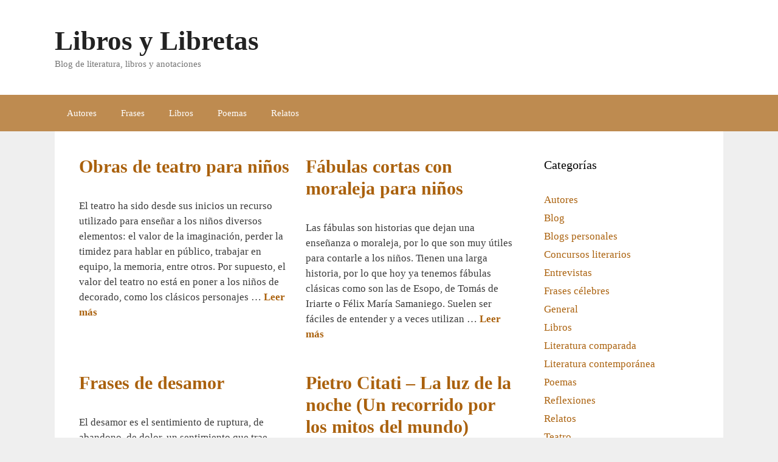

--- FILE ---
content_type: text/html; charset=UTF-8
request_url: https://www.librosylibretas.com/
body_size: 8961
content:
<!DOCTYPE html><html lang="es"><head><meta charset="UTF-8"><link data-optimized="2" rel="stylesheet" href="https://www.librosylibretas.com/wp-content/litespeed/css/aa8be1cb8b9c0de71229061c279f92a4.css?ver=6ca46" /><meta name='robots' content='index, follow, max-image-preview:large, max-snippet:-1, max-video-preview:-1' /><meta name="viewport" content="width=device-width, initial-scale=1"><title>Libros y Libretas | Blog de literatura, libros y anotaciones</title><meta name="description" content="Blog de literatura, libros y anotaciones" /><link rel="canonical" href="https://www.librosylibretas.com/" /><link rel="next" href="https://www.librosylibretas.com/page/2/" /><meta property="og:locale" content="es_ES" /><meta property="og:type" content="website" /><meta property="og:title" content="Libros y Libretas" /><meta property="og:description" content="Blog de literatura, libros y anotaciones" /><meta property="og:url" content="https://www.librosylibretas.com/" /><meta property="og:site_name" content="Libros y Libretas" /><meta name="twitter:card" content="summary_large_image" /> <script type="application/ld+json" class="yoast-schema-graph">{"@context":"https://schema.org","@graph":[{"@type":"CollectionPage","@id":"https://www.librosylibretas.com/","url":"https://www.librosylibretas.com/","name":"Libros y Libretas | Blog de literatura, libros y anotaciones","isPartOf":{"@id":"https://www.librosylibretas.com/#website"},"description":"Blog de literatura, libros y anotaciones","breadcrumb":{"@id":"https://www.librosylibretas.com/#breadcrumb"},"inLanguage":"es"},{"@type":"BreadcrumbList","@id":"https://www.librosylibretas.com/#breadcrumb","itemListElement":[{"@type":"ListItem","position":1,"name":"Portada"}]},{"@type":"WebSite","@id":"https://www.librosylibretas.com/#website","url":"https://www.librosylibretas.com/","name":"Libros y Libretas","description":"Blog de literatura, libros y anotaciones","potentialAction":[{"@type":"SearchAction","target":{"@type":"EntryPoint","urlTemplate":"https://www.librosylibretas.com/?s={search_term_string}"},"query-input":"required name=search_term_string"}],"inLanguage":"es"}]}</script> <link rel="alternate" type="application/rss+xml" title="Libros y Libretas &raquo; Feed" href="https://www.librosylibretas.com/feed/" /><link rel="alternate" type="application/rss+xml" title="Libros y Libretas &raquo; Feed de los comentarios" href="https://www.librosylibretas.com/comments/feed/" /><link rel="https://api.w.org/" href="https://www.librosylibretas.com/wp-json/" /><link rel="EditURI" type="application/rsd+xml" title="RSD" href="https://www.librosylibretas.com/xmlrpc.php?rsd" /><meta name="generator" content="WordPress 6.4.7" /><meta name="google-site-verification" content="khmCspBN-YSkvOyYmbhsI4RVNzmcHuYO40pzr_c7AYs" /></head><body class="home blog wp-embed-responsive post-image-below-header post-image-aligned-center generate-columns-activated sticky-menu-fade right-sidebar nav-below-header one-container fluid-header active-footer-widgets-3 nav-aligned-left header-aligned-left dropdown-hover" itemtype="https://schema.org/Blog" itemscope>
<a class="screen-reader-text skip-link" href="#content" title="Saltar al contenido">Saltar al contenido</a><header class="site-header" id="masthead" aria-label="Sitio"  itemtype="https://schema.org/WPHeader" itemscope><div class="inside-header grid-container grid-parent"><div class="site-branding"><h1 class="main-title" itemprop="headline">
<a href="https://www.librosylibretas.com/" rel="home">Libros y Libretas</a></h1><p class="site-description" itemprop="description">Blog de literatura, libros y anotaciones</p></div></div></header><nav class="main-navigation sub-menu-right" id="site-navigation" aria-label="Principal"  itemtype="https://schema.org/SiteNavigationElement" itemscope><div class="inside-navigation grid-container grid-parent">
<button class="menu-toggle" aria-controls="primary-menu" aria-expanded="false">
<span class="gp-icon icon-menu-bars"><svg viewBox="0 0 512 512" aria-hidden="true" xmlns="http://www.w3.org/2000/svg" width="1em" height="1em"><path d="M0 96c0-13.255 10.745-24 24-24h464c13.255 0 24 10.745 24 24s-10.745 24-24 24H24c-13.255 0-24-10.745-24-24zm0 160c0-13.255 10.745-24 24-24h464c13.255 0 24 10.745 24 24s-10.745 24-24 24H24c-13.255 0-24-10.745-24-24zm0 160c0-13.255 10.745-24 24-24h464c13.255 0 24 10.745 24 24s-10.745 24-24 24H24c-13.255 0-24-10.745-24-24z" /></svg><svg viewBox="0 0 512 512" aria-hidden="true" xmlns="http://www.w3.org/2000/svg" width="1em" height="1em"><path d="M71.029 71.029c9.373-9.372 24.569-9.372 33.942 0L256 222.059l151.029-151.03c9.373-9.372 24.569-9.372 33.942 0 9.372 9.373 9.372 24.569 0 33.942L289.941 256l151.03 151.029c9.372 9.373 9.372 24.569 0 33.942-9.373 9.372-24.569 9.372-33.942 0L256 289.941l-151.029 151.03c-9.373 9.372-24.569 9.372-33.942 0-9.372-9.373-9.372-24.569 0-33.942L222.059 256 71.029 104.971c-9.372-9.373-9.372-24.569 0-33.942z" /></svg></span><span class="mobile-menu">Menú</span>				</button><div id="primary-menu" class="main-nav"><ul id="menu-principal" class=" menu sf-menu"><li id="menu-item-5435" class="menu-item menu-item-type-taxonomy menu-item-object-category menu-item-5435"><a href="https://www.librosylibretas.com/cat/autores/">Autores</a></li><li id="menu-item-5436" class="menu-item menu-item-type-taxonomy menu-item-object-category menu-item-5436"><a href="https://www.librosylibretas.com/cat/frases-celebres/">Frases</a></li><li id="menu-item-5437" class="menu-item menu-item-type-taxonomy menu-item-object-category menu-item-5437"><a href="https://www.librosylibretas.com/cat/libros/">Libros</a></li><li id="menu-item-5439" class="menu-item menu-item-type-taxonomy menu-item-object-category menu-item-5439"><a href="https://www.librosylibretas.com/cat/poemas/">Poemas</a></li><li id="menu-item-5440" class="menu-item menu-item-type-taxonomy menu-item-object-category menu-item-5440"><a href="https://www.librosylibretas.com/cat/relatos/">Relatos</a></li></ul></div></div></nav><div class="site grid-container container hfeed grid-parent" id="page"><div class="site-content" id="content"><div class="content-area grid-parent mobile-grid-100 grid-75 tablet-grid-75" id="primary"><main class="site-main" id="main"><div class="generate-columns-container "><article id="post-5617" class="post-5617 post type-post status-publish format-standard hentry category-teatro generate-columns tablet-grid-50 mobile-grid-100 grid-parent grid-50" itemtype="https://schema.org/CreativeWork" itemscope><div class="inside-article"><header class="entry-header"><h2 class="entry-title" itemprop="headline"><a href="https://www.librosylibretas.com/obras-de-teatro-para-ninos/" rel="bookmark">Obras de teatro para niños</a></h2></header><div class="entry-summary" itemprop="text"><p>El teatro ha sido desde sus inicios un recurso utilizado para enseñar a los niños diversos elementos: el valor de la imaginación, perder la timidez para hablar en público, trabajar en equipo, la memoria, entre otros. Por supuesto, el valor del teatro no está en poner a los niños de decorado, como los clásicos personajes &#8230; <a title="Obras de teatro para niños" class="read-more" href="https://www.librosylibretas.com/obras-de-teatro-para-ninos/" aria-label="Leer más sobre Obras de teatro para niños">Leer más</a></p></div></div></article><article id="post-5601" class="post-5601 post type-post status-publish format-standard hentry category-textos generate-columns tablet-grid-50 mobile-grid-100 grid-parent grid-50" itemtype="https://schema.org/CreativeWork" itemscope><div class="inside-article"><header class="entry-header"><h2 class="entry-title" itemprop="headline"><a href="https://www.librosylibretas.com/fabulas-cortas-ninos/" rel="bookmark">Fábulas cortas con moraleja para niños</a></h2></header><div class="entry-summary" itemprop="text"><p>Las fábulas son historias que dejan una enseñanza o moraleja, por lo que son muy útiles para contarle a los niños. Tienen una larga historia, por lo que hoy ya tenemos fábulas clásicas como son las de Esopo, de Tomás de Iriarte o Félix María Samaniego. Suelen ser fáciles de entender y a veces utilizan &#8230; <a title="Fábulas cortas con moraleja para niños" class="read-more" href="https://www.librosylibretas.com/fabulas-cortas-ninos/" aria-label="Leer más sobre Fábulas cortas con moraleja para niños">Leer más</a></p></div></div></article><article id="post-5589" class="post-5589 post type-post status-publish format-standard has-post-thumbnail hentry category-frases-celebres tag-desamor tag-frases generate-columns tablet-grid-50 mobile-grid-100 grid-parent grid-50" itemtype="https://schema.org/CreativeWork" itemscope><div class="inside-article"><header class="entry-header"><h2 class="entry-title" itemprop="headline"><a href="https://www.librosylibretas.com/frases-de-desamor/" rel="bookmark">Frases de desamor</a></h2></header><div class="entry-summary" itemprop="text"><p>El desamor es el sentimiento de ruptura, de abandono, de dolor, un sentimiento que trae consigo tantas emociones que es difícil expresarlo con palabras. Cuando estamos cursando una etapa de desamor sentimos un vacío interior que refleja el vacío de esa persona que ya no es parte de nuestras vidas. Existe una gran cantidad de &#8230; <a title="Frases de desamor" class="read-more" href="https://www.librosylibretas.com/frases-de-desamor/" aria-label="Leer más sobre Frases de desamor">Leer más</a></p></div></div></article><article id="post-5582" class="post-5582 post type-post status-publish format-standard has-post-thumbnail hentry category-autores tag-autores tag-mitos generate-columns tablet-grid-50 mobile-grid-100 grid-parent grid-50" itemtype="https://schema.org/CreativeWork" itemscope><div class="inside-article"><header class="entry-header"><h2 class="entry-title" itemprop="headline"><a href="https://www.librosylibretas.com/pietro-citati-la-luz-la-noche/" rel="bookmark">Pietro Citati &#8211; La luz de la noche (Un recorrido por los mitos del mundo)</a></h2></header><div class="entry-summary" itemprop="text"><p>La luz centellante que ilumina el cuerpo y alma es un elemento que está presente en muchos mitos alrededor del mundo. Simboliza la conexión de las figuras divinas con los seres mortales, el mensaje que los ángeles traen a las personas, el valor convertido en poder de un héroe mitológico. Es parte de la metáfora &#8230; <a title="Pietro Citati &#8211; La luz de la noche (Un recorrido por los mitos del mundo)" class="read-more" href="https://www.librosylibretas.com/pietro-citati-la-luz-la-noche/" aria-label="Leer más sobre Pietro Citati &#8211; La luz de la noche (Un recorrido por los mitos del mundo)">Leer más</a></p></div></div></article><article id="post-5575" class="post-5575 post type-post status-publish format-standard has-post-thumbnail hentry category-reflexiones tag-mitos generate-columns tablet-grid-50 mobile-grid-100 grid-parent grid-50" itemtype="https://schema.org/CreativeWork" itemscope><div class="inside-article"><header class="entry-header"><h2 class="entry-title" itemprop="headline"><a href="https://www.librosylibretas.com/mitologia-latinoamericana/" rel="bookmark">La mitología latinoamericana: las leyendas populares de hispanoamérica</a></h2></header><div class="entry-summary" itemprop="text"><p>La cultura latinoamericana, si bien está lejos de ser uniforme, tiene a la mitología local como un elemento en común: todos los países tienen en su legado cultural y popular cientos de historias, cuentos y mitos sobre acontecimientos o criaturas ocurridas en el pasado. Esto es la mitología latinoamericana y haremos un breve repaso de &#8230; <a title="La mitología latinoamericana: las leyendas populares de hispanoamérica" class="read-more" href="https://www.librosylibretas.com/mitologia-latinoamericana/" aria-label="Leer más sobre La mitología latinoamericana: las leyendas populares de hispanoamérica">Leer más</a></p></div></div></article><article id="post-5545" class="post-5545 post type-post status-publish format-standard has-post-thumbnail hentry category-libros generate-columns tablet-grid-50 mobile-grid-100 grid-parent grid-50" itemtype="https://schema.org/CreativeWork" itemscope><div class="inside-article"><header class="entry-header"><h2 class="entry-title" itemprop="headline"><a href="https://www.librosylibretas.com/abzurdah-cielo-latini/" rel="bookmark">Abzurdah &#8211; Cielo Latini (resumen y crítica)</a></h2></header><div class="entry-summary" itemprop="text"><p>Abzurdah es el primer libro de la escritora argentina Cielo Latini (31 años), el cual fue comenzado a escribirse en el año 2003 y posteriormente publicado en el año 2006. Este libro autobiográfico, narra la historia de la escritora, que tuvo lugar desde su adolescencia hasta sus 22 años de edad. En él, la autora &#8230; <a title="Abzurdah &#8211; Cielo Latini (resumen y crítica)" class="read-more" href="https://www.librosylibretas.com/abzurdah-cielo-latini/" aria-label="Leer más sobre Abzurdah &#8211; Cielo Latini (resumen y crítica)">Leer más</a></p></div></div></article><article id="post-5531" class="post-5531 post type-post status-publish format-standard hentry category-autores category-libros category-literatura-contemporanea tag-coleccion-umbral tag-jose-manuel-benitez-ariza tag-parentesis tag-trilogia-de-la-transicion tag-vacaciones-de-invierno generate-columns tablet-grid-50 mobile-grid-100 grid-parent grid-50" itemtype="https://schema.org/CreativeWork" itemscope><div class="inside-article"><header class="entry-header"><h2 class="entry-title" itemprop="headline"><a href="https://www.librosylibretas.com/jose-manuel-benitez-ariza-vacaciones-de-invierno/" rel="bookmark">José Manuel Benítez Ariza &#8211; Vacaciones de invierno</a></h2></header><div class="entry-summary" itemprop="text"><p>José Manuel Benítez Ariza (Cádiz, 1963) es el autor de la Trilogía de la Transición, una colección de tres novelas que desarrollan la educación sentimental en los años de la transición española. Vacaciones de invierno es la primera de esas tres entregas, publicada en Paréntesis en 2009, a la que siguen las novelas Vida nueva &#8230; <a title="José Manuel Benítez Ariza &#8211; Vacaciones de invierno" class="read-more" href="https://www.librosylibretas.com/jose-manuel-benitez-ariza-vacaciones-de-invierno/" aria-label="Leer más sobre José Manuel Benítez Ariza &#8211; Vacaciones de invierno">Leer más</a></p></div></div></article><article id="post-5527" class="post-5527 post type-post status-publish format-standard hentry category-autores category-libros category-literatura-contemporanea tag-cuento tag-henri-troyat tag-la-sonrisa-de-eva tag-lectura tag-libro tag-literatura tag-narrativa tag-narrativa-contemporanea tag-narrativa-francesa tag-plaza-janes tag-realismo tag-relato tag-siglo-xix generate-columns tablet-grid-50 mobile-grid-100 grid-parent grid-50" itemtype="https://schema.org/CreativeWork" itemscope><div class="inside-article"><header class="entry-header"><h2 class="entry-title" itemprop="headline"><a href="https://www.librosylibretas.com/henri-troyat-la-sonrisa-de-eva/" rel="bookmark">Henri Troyat &#8211; La sonrisa de Eva</a></h2></header><div class="entry-summary" itemprop="text"><p>Tal como prometimos a principios de este mes que ya está a punto de terminar, vamos a dedicar una sesión a una breve muestra de la obra del francés Henri Troyat, de cuyo nacimiento se cumplió el día primero de noviembre el primer centenario. Henri Troyat, autor del que dijimos que a pesar de vivir &#8230; <a title="Henri Troyat &#8211; La sonrisa de Eva" class="read-more" href="https://www.librosylibretas.com/henri-troyat-la-sonrisa-de-eva/" aria-label="Leer más sobre Henri Troyat &#8211; La sonrisa de Eva">Leer más</a></p></div></div></article><article id="post-5525" class="post-5525 post type-post status-publish format-standard hentry category-autores category-libros category-literatura-contemporanea tag-en-busca-del-tiempo-perdido tag-ensayo tag-lectura tag-libro tag-literatura tag-literatura-contemporanea tag-literatura-francesa tag-madalena tag-marcel-proust tag-narrativa tag-novela tag-poesia tag-por-el-camino-de-swann tag-proust tag-siglo-xx tag-unos-amores-de-swann generate-columns tablet-grid-50 mobile-grid-100 grid-parent grid-50" itemtype="https://schema.org/CreativeWork" itemscope><div class="inside-article"><header class="entry-header"><h2 class="entry-title" itemprop="headline"><a href="https://www.librosylibretas.com/marcel-proust-en-busca-del-tiempo-perdido-i-por-el-camino-de-swann/" rel="bookmark">Marcel Proust &#8211; En busca del tiempo perdido (I. Por el camino de Swann)</a></h2></header><div class="entry-summary" itemprop="text"><p>La obra de Marcel Proust (1871-1922) está considerada como una de las cumbres de la literatura universal. En busca del tiempo perdido, uno de esos libros de vital importancia, se compone de siete volúmenes con unas tres mil páginas en total, todo un desafío si se le suma a tal cantidad la profundidad de cada &#8230; <a title="Marcel Proust &#8211; En busca del tiempo perdido (I. Por el camino de Swann)" class="read-more" href="https://www.librosylibretas.com/marcel-proust-en-busca-del-tiempo-perdido-i-por-el-camino-de-swann/" aria-label="Leer más sobre Marcel Proust &#8211; En busca del tiempo perdido (I. Por el camino de Swann)">Leer más</a></p></div></div></article><article id="post-5515" class="post-5515 post type-post status-publish format-standard hentry category-autores category-entrevistas category-libros category-literatura-contemporanea tag-eduardo-mendicutti tag-entrevista tag-ganas-de-hablar tag-literatura tag-tusquets generate-columns tablet-grid-50 mobile-grid-100 grid-parent grid-50" itemtype="https://schema.org/CreativeWork" itemscope><div class="inside-article"><header class="entry-header"><h2 class="entry-title" itemprop="headline"><a href="https://www.librosylibretas.com/en-boca-de-los-autores-i-eduardo-mendicutti/" rel="bookmark">En boca de los autores I: Eduardo Mendicutti</a></h2></header><div class="entry-summary" itemprop="text"><p>Aprovechando que acaba de llegar a su fin el II Seminario de Literatura Actual, celebrado en el aula magna de la Facultad de Filosofía y Letras de la Universidad de Cádiz durante los días 8, 9 y 10 de noviembre, en los que se ha tratado desde diferentes perspectivas de la obra del sanluqueño Eduardo &#8230; <a title="En boca de los autores I: Eduardo Mendicutti" class="read-more" href="https://www.librosylibretas.com/en-boca-de-los-autores-i-eduardo-mendicutti/" aria-label="Leer más sobre En boca de los autores I: Eduardo Mendicutti">Leer más</a></p></div></div></article><article id="post-5512" class="post-5512 post type-post status-publish format-standard hentry category-autores category-libros category-literatura-contemporanea tag-biografias tag-dignum-est tag-el-sol-primero tag-elytis tag-generacion-de-los-30 tag-kalvos tag-kavafis tag-lectura tag-libro tag-literatura tag-neogriega tag-odysseas-elytis tag-poesia-griega tag-premio-nacional-de-poesia tag-premio-nobel tag-seferis generate-columns tablet-grid-50 mobile-grid-100 grid-parent grid-50" itemtype="https://schema.org/CreativeWork" itemscope><div class="inside-article"><header class="entry-header"><h2 class="entry-title" itemprop="headline"><a href="https://www.librosylibretas.com/100-anos-del-nacimiento-de-odysseas-elytis/" rel="bookmark">100 años del nacimiento de Odysséas Elýtis</a></h2></header><div class="entry-summary" itemprop="text"><p>El mes de noviembre parece ponernos ante un periodo de efervescencia en lo que respecta a los homenajes, pues ayer os hablaba del centenario del nacimiento del escritor francés Henri Troyat y hoy os voy a recordar quién era otro escritor de renombre, griego esta vez. Se trata de Odysséas Elýtis, un poeta que la &#8230; <a title="100 años del nacimiento de Odysséas Elýtis" class="read-more" href="https://www.librosylibretas.com/100-anos-del-nacimiento-de-odysseas-elytis/" aria-label="Leer más sobre 100 años del nacimiento de Odysséas Elýtis">Leer más</a></p></div></div></article><article id="post-5509" class="post-5509 post type-post status-publish format-standard hentry category-autores category-libros category-literatura-contemporanea tag-academia-francesa tag-balzac tag-baudelaire tag-dostoievski tag-flaubert tag-henri-troyat tag-historia tag-ivan-el-terrible tag-la-sonrisa-de-eva tag-lectura tag-libro tag-literatura tag-literatura-francesa tag-los-herederos-del-porvenir tag-narrativa tag-novela tag-realismo tag-siembra-y-cosecha tag-siglo-xix tag-siglo-xx tag-tolstoi tag-zola generate-columns tablet-grid-50 mobile-grid-100 grid-parent grid-50" itemtype="https://schema.org/CreativeWork" itemscope><div class="inside-article"><header class="entry-header"><h2 class="entry-title" itemprop="headline"><a href="https://www.librosylibretas.com/100-anos-del-nacimiento-de-henri-troyat/" rel="bookmark">100 años del nacimiento de Henri Troyat</a></h2></header><div class="entry-summary" itemprop="text"><p>Hoy, primero de noviembre de 2011, se cumplen cien años del nacimiento del escritor francés de origen ruso Henri Troyat, considerado como uno de los grandes del siglo XX con esa escritura tan enamorada del XIX. Es por eso que aquí vamos a brindarle un homenaje que tendrá lugar a lo largo de este mes. &#8230; <a title="100 años del nacimiento de Henri Troyat" class="read-more" href="https://www.librosylibretas.com/100-anos-del-nacimiento-de-henri-troyat/" aria-label="Leer más sobre 100 años del nacimiento de Henri Troyat">Leer más</a></p></div></div></article><article id="post-5506" class="post-5506 post type-post status-publish format-standard hentry category-autores category-libros category-literatura-contemporanea tag-eduardo-mendicutti tag-el-palomo-cojo tag-futbol tag-homosexualidad tag-la-roja tag-lectura tag-libro tag-literatura tag-mae-west tag-mae-west-y-yo tag-marilyn-monroe tag-marlene-dietrich tag-mundial-de-sudafrica tag-narrativa tag-novela tag-novela-espanola tag-premio-nacional-de-narrativa tag-sanlucar tag-seleccion-espanola tag-tusquets tag-una-mala-noche-la-tiene-cualquiera generate-columns tablet-grid-50 mobile-grid-100 grid-parent grid-50" itemtype="https://schema.org/CreativeWork" itemscope><div class="inside-article"><header class="entry-header"><h2 class="entry-title" itemprop="headline"><a href="https://www.librosylibretas.com/eduardo-mendicutti-mae-west-y-yo/" rel="bookmark">Eduardo Mendicutti &#8211; Mae West y yo</a></h2></header><div class="entry-summary" itemprop="text"><p>Eduardo Mendicutti (1948, Sanlúcar de Barrameda, Cádiz), escritor y periodista, es el paradigma de autor de novela gay, a quien siguen todos los que cultivan ese género literario. A lo largo de su obra ha tratado siempre el tema de la homosexualidad, con frecuencia visto como una atención especial al bicho raro, al ser extraño &#8230; <a title="Eduardo Mendicutti &#8211; Mae West y yo" class="read-more" href="https://www.librosylibretas.com/eduardo-mendicutti-mae-west-y-yo/" aria-label="Leer más sobre Eduardo Mendicutti &#8211; Mae West y yo">Leer más</a></p></div></div></article><article id="post-5502" class="post-5502 post type-post status-publish format-standard hentry category-autores category-libros category-literatura-contemporanea tag-caligrafia-de-los-suenos tag-generacion-50 tag-juan-marse tag-libro tag-literatura tag-lumen tag-narrativa tag-novela tag-premio-biblioteca-breve tag-premio-cervantes tag-premio-nacional-de-narrativa tag-premio-planeta tag-rabos-de-lagartija tag-si-te-dicen-que-cai tag-ultimas-tardes-con-teresa generate-columns tablet-grid-50 mobile-grid-100 grid-parent grid-50" itemtype="https://schema.org/CreativeWork" itemscope><div class="inside-article"><header class="entry-header"><h2 class="entry-title" itemprop="headline"><a href="https://www.librosylibretas.com/juan-marse-caligrafia-de-los-suenos/" rel="bookmark">Juan Marsé &#8211; Caligrafía de los sueños</a></h2></header><div class="entry-summary" itemprop="text"><p>Juan Marsé (Barcelona, 1933) es un novelista español de la Generación de los 50, autor, entre otros libros, de Últimas tardes con Teresa (1966, Premio Biblioteca Breve), Si te dicen que caí (1973, Premio México de novela) La muchacha de las bragas de oro (1978, Premio Planeta) Ronda del Guinardó (1984, Premio Ciudad de Barcelona) &#8230; <a title="Juan Marsé &#8211; Caligrafía de los sueños" class="read-more" href="https://www.librosylibretas.com/juan-marse-caligrafia-de-los-suenos/" aria-label="Leer más sobre Juan Marsé &#8211; Caligrafía de los sueños">Leer más</a></p></div></div></article><article id="post-5499" class="post-5499 post type-post status-publish format-standard hentry category-autores category-libros category-literatura-contemporanea tag-el-cisne-negro tag-lectura tag-libro tag-literatura tag-narrativa tag-premio-nobel tag-thomas-mann generate-columns tablet-grid-50 mobile-grid-100 grid-parent grid-50" itemtype="https://schema.org/CreativeWork" itemscope><div class="inside-article"><header class="entry-header"><h2 class="entry-title" itemprop="headline"><a href="https://www.librosylibretas.com/thomas-mann-el-cisne-negro/" rel="bookmark">Thomas Mann &#8211; El cisne negro</a></h2></header><div class="entry-summary" itemprop="text"><p>Thomas Mann (1875-1955), uno de los novelistas más influyentes del siglo XX, dejó a su paso por el mundo una obra literaria encomiable, merecedora, sin duda, del premio Nobel de Literatura que le fue otorgado en 1929, en gran parte debido al éxito que consiguió con su primera novela, Los Buddenbrook, sobre la decadencia de &#8230; <a title="Thomas Mann &#8211; El cisne negro" class="read-more" href="https://www.librosylibretas.com/thomas-mann-el-cisne-negro/" aria-label="Leer más sobre Thomas Mann &#8211; El cisne negro">Leer más</a></p></div></div></article><article id="post-5496" class="post-5496 post type-post status-publish format-standard hentry category-autores category-libros category-literatura-contemporanea tag-anagrama tag-compactos-anagrama tag-georges-perec tag-josep-escuer tag-la-vida-instrucciones-de-uso tag-lectura tag-libro tag-literatura tag-narrativa tag-novela tag-novela-experimental tag-perec tag-raymond-queneau generate-columns tablet-grid-50 mobile-grid-100 grid-parent grid-50" itemtype="https://schema.org/CreativeWork" itemscope><div class="inside-article"><header class="entry-header"><h2 class="entry-title" itemprop="headline"><a href="https://www.librosylibretas.com/georges-perec-la-vida-instrucciones-de-uso/" rel="bookmark">Georges Perec &#8211; La vida, instrucciones de uso</a></h2></header><div class="entry-summary" itemprop="text"><p>Georges Perec fue uno de los más importantes novelistas experimentales del siglo XX y de la literatura francesa. Nacido en París el 7 de marzo de 1936, perteneció al grupo Oulipo, que fundara Raymond Queneau, cuyos componentes pretendían crear obras mediante una técnica de escritura limitada, en estrecha relación con las matemáticas. Su fama y &#8230; <a title="Georges Perec &#8211; La vida, instrucciones de uso" class="read-more" href="https://www.librosylibretas.com/georges-perec-la-vida-instrucciones-de-uso/" aria-label="Leer más sobre Georges Perec &#8211; La vida, instrucciones de uso">Leer más</a></p></div></div></article><article id="post-5493" class="post-5493 post type-post status-publish format-standard hentry category-autores category-libros category-literatura-contemporanea tag-analisis-literario tag-analisis-narrativo tag-juegos-de-la-edad-tardia tag-lectura tag-libro tag-literatura tag-luis-landero tag-narrativa tag-novela generate-columns tablet-grid-50 mobile-grid-100 grid-parent grid-50" itemtype="https://schema.org/CreativeWork" itemscope><div class="inside-article"><header class="entry-header"><h2 class="entry-title" itemprop="headline"><a href="https://www.librosylibretas.com/analisis-de-juegos-de-la-edad-tardia-parte-11-conexion-con-otros-textos-y-bibliografia/" rel="bookmark">Análisis de Juegos de la edad tardía (parte 11) &#8211; Conexión con otros textos y BIBLIOGRAFÍA</a></h2></header><div class="entry-summary" itemprop="text"><p>La conexión con otros textos es algo muy importante en el arte. El diálogo con la tradición es algo que caracteriza a las buenas obras artísticas. Joan Oleza, como hemos dicho más arriba, relaciona el personaje de don Isaías con Augusto Miquis, de la novela La desheredada, de Benito Pérez Galdós. El mismo Oleza recuerda &#8230; <a title="Análisis de Juegos de la edad tardía (parte 11) &#8211; Conexión con otros textos y BIBLIOGRAFÍA" class="read-more" href="https://www.librosylibretas.com/analisis-de-juegos-de-la-edad-tardia-parte-11-conexion-con-otros-textos-y-bibliografia/" aria-label="Leer más sobre Análisis de Juegos de la edad tardía (parte 11) &#8211; Conexión con otros textos y BIBLIOGRAFÍA">Leer más</a></p></div></div></article><article id="post-5491" class="post-5491 post type-post status-publish format-standard hentry category-autores category-libros category-literatura-contemporanea tag-analisis-literario tag-analisis-narrativo tag-analisis-narratologico tag-arte tag-creacion-artistica tag-intrusismo tag-juegos-de-la-edad-tardia tag-lectura tag-libro tag-literatura tag-luis-landero tag-mentira tag-narrativa tag-narrativa-contemporanea tag-narrativa-espanola tag-novela tag-novela-contemporanea tag-novela-espanola tag-premio-de-la-critica tag-premio-nacional-de-narrativa tag-temas tag-tusquets generate-columns tablet-grid-50 mobile-grid-100 grid-parent grid-50" itemtype="https://schema.org/CreativeWork" itemscope><div class="inside-article"><header class="entry-header"><h2 class="entry-title" itemprop="headline"><a href="https://www.librosylibretas.com/analisis-de-juegos-de-la-edad-tardia-parte-10-temas/" rel="bookmark">Análisis de Juegos de la edad tardía (parte 10) &#8211; Temas</a></h2></header><div class="entry-summary" itemprop="text"><p>El tema principal de la novela es el afán, la característica que, como hemos dicho, describe a toda la familia Olías. Es la capacidad que siente una persona para desempeñar cualquier tipo de oficio. Esto provoca una serie de frustraciones por los sueños incumplidos, como el desamor adolescente, las fantasías y los anhelos de éxito &#8230; <a title="Análisis de Juegos de la edad tardía (parte 10) &#8211; Temas" class="read-more" href="https://www.librosylibretas.com/analisis-de-juegos-de-la-edad-tardia-parte-10-temas/" aria-label="Leer más sobre Análisis de Juegos de la edad tardía (parte 10) &#8211; Temas">Leer más</a></p></div></div></article><article id="post-5487" class="post-5487 post type-post status-publish format-standard hentry category-autores category-libros category-literatura-contemporanea tag-analisis-literario tag-analisis-narratologico tag-comparsa tag-juegos-de-la-edad-tardia tag-lectura tag-libro tag-literatura tag-luis-landero tag-narrativa tag-narrativa-contemporanea tag-narrativa-espanola tag-novela tag-novela-contemporanea tag-novela-decimononica tag-novela-realista tag-personajes tag-premio-de-la-critica tag-premio-nacional-de-narrativa generate-columns tablet-grid-50 mobile-grid-100 grid-parent grid-50" itemtype="https://schema.org/CreativeWork" itemscope><div class="inside-article"><header class="entry-header"><h2 class="entry-title" itemprop="headline"><a href="https://www.librosylibretas.com/analisis-de-juegos-de-la-edad-tardia-parte-10-personajes-secundarios-y-comparsa/" rel="bookmark">Análisis de Juegos de la edad tardía (parte 9) &#8211; Personajes secundarios y comparsa</a></h2></header><div class="entry-summary" itemprop="text"><p>Existe un grupo de personajes secundarios que ejercen una función determinante en la novela, pero que no son los pilares sobre los que se sustenta la trama: se trata de personajes como el tío Félix, Angelina, don Isaías, la Suegra, Alicia y Elicio. El tío Félix es un hombre que ha enloquecido por confiar todos &#8230; <a title="Análisis de Juegos de la edad tardía (parte 9) &#8211; Personajes secundarios y comparsa" class="read-more" href="https://www.librosylibretas.com/analisis-de-juegos-de-la-edad-tardia-parte-10-personajes-secundarios-y-comparsa/" aria-label="Leer más sobre Análisis de Juegos de la edad tardía (parte 9) &#8211; Personajes secundarios y comparsa">Leer más</a></p></div></div></article><article id="post-5485" class="post-5485 post type-post status-publish format-standard hentry category-autores category-libros category-literatura-contemporanea tag-analisis-literario tag-analisis-narratologico tag-antagonista tag-don-quijote tag-faroni tag-gil tag-gregorio-olias tag-juegos-de-la-edad-tardia tag-lectura tag-libro tag-literatura tag-luis-landero tag-narrador tag-narrativa tag-narrativa-contemporanea tag-narrativa-espanola tag-narratologia tag-novela tag-novela-contemporanea tag-novela-espanola tag-personajes tag-premio-de-la-critica tag-premio-nacional-de-narrativa tag-protagonista tag-sancho generate-columns tablet-grid-50 mobile-grid-100 grid-parent grid-50" itemtype="https://schema.org/CreativeWork" itemscope><div class="inside-article"><header class="entry-header"><h2 class="entry-title" itemprop="headline"><a href="https://www.librosylibretas.com/analisis-de-juegos-de-la-edad-tardia-parte-8-personajes-principales/" rel="bookmark">Análisis de Juegos de la edad tardía (parte 8) &#8211; Personajes principales</a></h2></header><div class="entry-summary" itemprop="text"><p>Luis Landero traza dos caracteres similares a los de don Quijote y Sancho Panza, aunque según declaraciones del autor no fue de manera intencionada, únicamente influjo de Cervantes, como en efecto se ha estudiado en varios artículos sobre el tema. El personaje que corresponde al papel de don Quijote es Gregorio Olías, protagonista de la &#8230; <a title="Análisis de Juegos de la edad tardía (parte 8) &#8211; Personajes principales" class="read-more" href="https://www.librosylibretas.com/analisis-de-juegos-de-la-edad-tardia-parte-8-personajes-principales/" aria-label="Leer más sobre Análisis de Juegos de la edad tardía (parte 8) &#8211; Personajes principales">Leer más</a></p></div></div></article><nav id="nav-below" class="paging-navigation" aria-label="Página de archivo"><div class="nav-previous">
<span class="gp-icon icon-arrow"><svg viewBox="0 0 330 512" aria-hidden="true" xmlns="http://www.w3.org/2000/svg" width="1em" height="1em"><path d="M305.913 197.085c0 2.266-1.133 4.815-2.833 6.514L171.087 335.593c-1.7 1.7-4.249 2.832-6.515 2.832s-4.815-1.133-6.515-2.832L26.064 203.599c-1.7-1.7-2.832-4.248-2.832-6.514s1.132-4.816 2.832-6.515l14.162-14.163c1.7-1.699 3.966-2.832 6.515-2.832 2.266 0 4.815 1.133 6.515 2.832l111.316 111.317 111.316-111.317c1.7-1.699 4.249-2.832 6.515-2.832s4.815 1.133 6.515 2.832l14.162 14.163c1.7 1.7 2.833 4.249 2.833 6.515z" /></svg></span>						<span class="prev" title="Anterior"><a href="https://www.librosylibretas.com/page/2/" >Entradas anteriores</a></span></div><div class="nav-links"><span aria-current="page" class="page-numbers current"><span class="screen-reader-text">Página</span>1</span>
<a class="page-numbers" href="https://www.librosylibretas.com/page/2/"><span class="screen-reader-text">Página</span>2</a>
<span class="page-numbers dots">&hellip;</span>
<a class="page-numbers" href="https://www.librosylibretas.com/page/76/"><span class="screen-reader-text">Página</span>76</a>
<a class="next page-numbers" href="https://www.librosylibretas.com/page/2/">Siguiente <span aria-hidden="true">&rarr;</span></a></div></nav></div></main></div><div class="widget-area sidebar is-right-sidebar grid-25 tablet-grid-25 grid-parent" id="right-sidebar"><div class="inside-right-sidebar"><aside id="categories-2" class="widget inner-padding widget_categories"><h2 class="widget-title">Categorías</h2><ul><li class="cat-item cat-item-8"><a href="https://www.librosylibretas.com/cat/autores/">Autores</a></li><li class="cat-item cat-item-3"><a href="https://www.librosylibretas.com/cat/blog/">Blog</a></li><li class="cat-item cat-item-10"><a href="https://www.librosylibretas.com/cat/blogs-personales/">Blogs personales</a></li><li class="cat-item cat-item-9"><a href="https://www.librosylibretas.com/cat/concursos-literarios/">Concursos literarios</a></li><li class="cat-item cat-item-11"><a href="https://www.librosylibretas.com/cat/entrevistas/">Entrevistas</a></li><li class="cat-item cat-item-5"><a href="https://www.librosylibretas.com/cat/frases-celebres/">Frases célebres</a></li><li class="cat-item cat-item-1"><a href="https://www.librosylibretas.com/cat/general/">General</a></li><li class="cat-item cat-item-6"><a href="https://www.librosylibretas.com/cat/libros/">Libros</a></li><li class="cat-item cat-item-107"><a href="https://www.librosylibretas.com/cat/literatura-comparada/">Literatura comparada</a></li><li class="cat-item cat-item-183"><a href="https://www.librosylibretas.com/cat/literatura-contemporanea/">Literatura contemporánea</a></li><li class="cat-item cat-item-22"><a href="https://www.librosylibretas.com/cat/poemas/">Poemas</a></li><li class="cat-item cat-item-36"><a href="https://www.librosylibretas.com/cat/reflexiones/">Reflexiones</a></li><li class="cat-item cat-item-7"><a href="https://www.librosylibretas.com/cat/relatos/">Relatos</a></li><li class="cat-item cat-item-96"><a href="https://www.librosylibretas.com/cat/teatro/">Teatro</a></li><li class="cat-item cat-item-2906"><a href="https://www.librosylibretas.com/cat/textos/">Textos</a></li></ul></aside></div></div></div></div><div class="site-footer"><footer class="site-info" aria-label="Sitio"  itemtype="https://schema.org/WPFooter" itemscope><div class="inside-site-info grid-container grid-parent"><div class="copyright-bar">
&copy; 2008-2026 Libros y Libretas</div></div></footer></div> <script data-optimized="1" id="generate-a11y">!function(){"use strict";if("querySelector"in document&&"addEventListener"in window){var e=document.body;e.addEventListener("mousedown",function(){e.classList.add("using-mouse")}),e.addEventListener("keydown",function(){e.classList.remove("using-mouse")})}}()</script><!--[if lte IE 11]> <script src="https://www.librosylibretas.com/wp-content/themes/generatepress/assets/js/classList.min.js" id="generate-classlist-js"></script> <![endif]--> <script data-optimized="1" id="generate-menu-js-extra">var generatepressMenu={"toggleOpenedSubMenus":"1","openSubMenuLabel":"Abrir el submen\u00fa","closeSubMenuLabel":"Cerrar el submen\u00fa"}</script> <script data-optimized="1" src="https://www.librosylibretas.com/wp-content/litespeed/js/cdf0851a07067e415a38d63e09ac04b7.js?ver=c04b7" id="generate-menu-js"></script> <script defer src="https://static.cloudflareinsights.com/beacon.min.js/vcd15cbe7772f49c399c6a5babf22c1241717689176015" integrity="sha512-ZpsOmlRQV6y907TI0dKBHq9Md29nnaEIPlkf84rnaERnq6zvWvPUqr2ft8M1aS28oN72PdrCzSjY4U6VaAw1EQ==" data-cf-beacon='{"version":"2024.11.0","token":"20b6360f911140dfa6ab0a5bf98a7e72","r":1,"server_timing":{"name":{"cfCacheStatus":true,"cfEdge":true,"cfExtPri":true,"cfL4":true,"cfOrigin":true,"cfSpeedBrain":true},"location_startswith":null}}' crossorigin="anonymous"></script>
</body></html>
<!-- Page optimized by LiteSpeed Cache @2026-01-27 13:26:56 -->

<!-- Page cached by LiteSpeed Cache 6.1 on 2026-01-27 13:26:56 -->